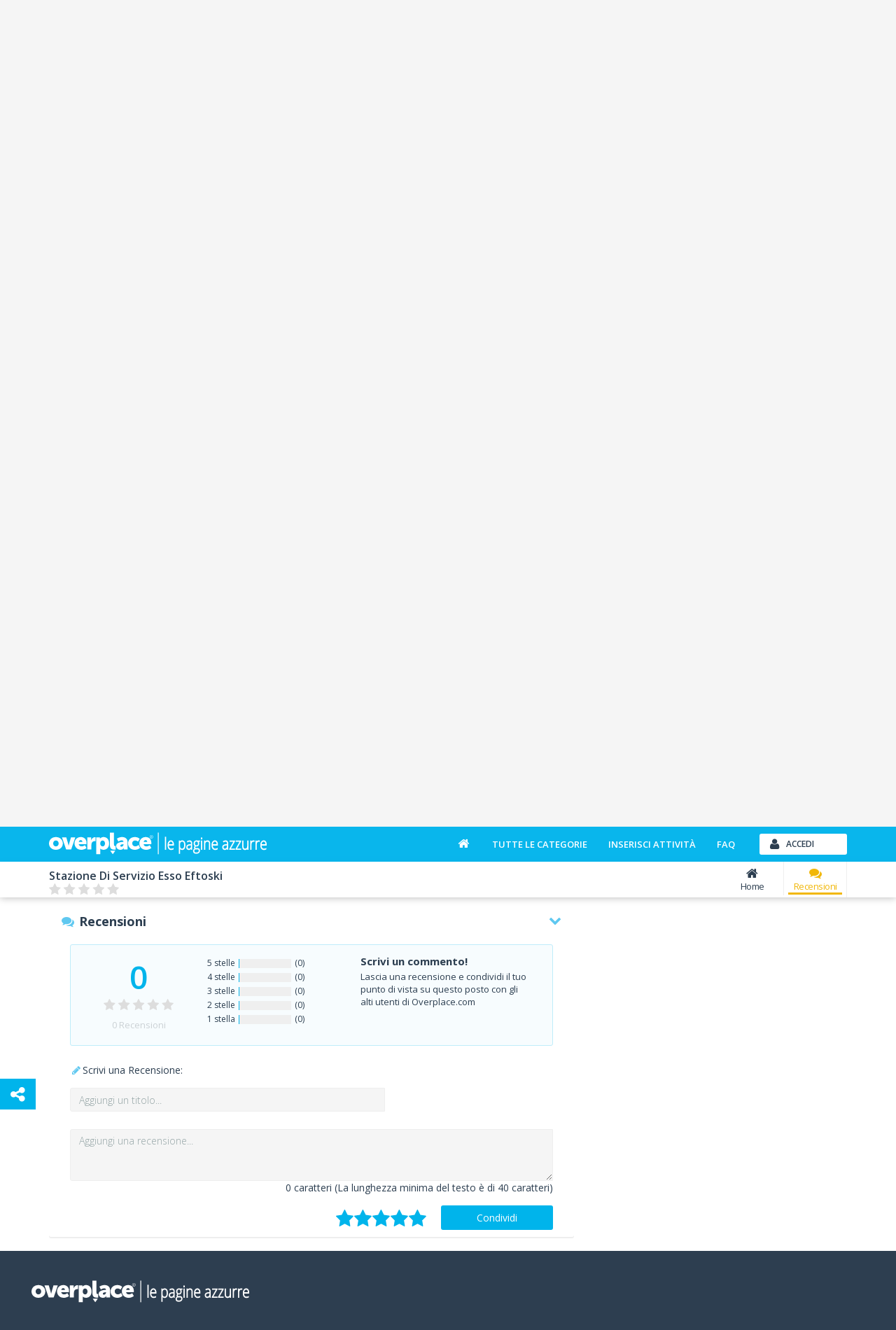

--- FILE ---
content_type: application/javascript
request_url: https://www.overplace.com/templates/restyling/site_new/js/scheda.min.js?v=1.5
body_size: 4124
content:
// IIFE - Immediately Invoked Function Expression
(function(code){
	// The global jQuery object is passed as a parameter
	code(window.jQuery, window, document);
}(function($, window, document){
	var box_header_image = $('#box-header-image') 
	var box_nav_vetrina = $('#box-nav-vetrina');
	var vetrina = $('#vetrina');
	var lock_box_nav_vetrina_top = false;
	var box_nav_vetrina_top = 0;
	
	if(window.ovp.id_riferimento_customer){
		var id_riferimento_customer = window.ovp.id_riferimento_customer		
	}
	$(document).ready(function(){
        console.log("yuy")
		var isFound = window.location.href.indexOf("#box");
		var w = $(window).innerWidth();
		console.log(w);
		if(w <= 750) {
			setTimeout(function(){$("#box-descrizione").find(".box-container-header").click(); }, 500);
			
		}
      //console.log("da")
				//$("#box-descrizione").find(".box-container-header").click();
				
        if(isFound) {
            setTimeout(function(){$('#nav-vetrina-menu, #nav-vetrina-menu-mobile, #box-rating-scheda').find('a.active').click(); }, 500);
            
		}
            console.log("unu")
            $(".order-btn").fancybox({
                    toolbar  : false,
                    smallBtn : true,
                    modal: false,
                    showCloseButton : false,
                    iframe : {
                      preload : false
                    }
                  });
            /*
            $(".order-btn").click(function(event){
                event.preventDefault();
                Swal.fire({
                    title: '<strong>HTML <u>example</u></strong>',
                    icon: 'info',
                    width : "100%",
                    height : "100%",
                    html:
                      '<iframe src="https://www.ristoorder.com/ordering/restaurant/menu?restaurant_uid=9a458226-3aff-4a59-a5a6-872aa482aace" width="100%" height="100%"></iframe> ' ,
                    showCloseButton: true,
                    showCancelButton: true,
                    focusConfirm: false,
                    confirmButtonText:
                      '<i class="fa fa-thumbs-up"></i> Great!',
                    confirmButtonAriaLabel: 'Thumbs up, great!',
                    cancelButtonText:
                      '<i class="fa fa-thumbs-down"></i>',
                    cancelButtonAriaLabel: 'Thumbs down'
                  })
                return false;
            }); */

           
       
	
	});
	
	$(document).on('click',".box-container-header", function()
	{
		rez = $(this).find(".expand-icon").val();
        if(rez == "1" ) {
            $(this).find(".img-sort-down").css("display","none");
            $(this).find(".img-sort-up").css("display","block");
			$(this).find(".expand-icon").val(0);
        } else {
            $(this).find(".img-sort-down").css("display","block");
            $(this).find(".img-sort-up").css("display","none");
			$(this).find(".expand-icon").val(1);
        }
	});

	$(document).on('click',".panel-heading-wine", function()
	{
        if(!$(this).parent().hasClass("panel-default-wine-collapsed") ) {
            $(this).parent().addClass("panel-default-wine-collapsed");
        } else {
            $(this).parent().removeClass("panel-default-wine-collapsed");
        }
	});

	$(document).on('click',".wine-type", function()
	{
        typesSelected = [];
        idlist = $(this).attr('idlist');
        if(!$(this).hasClass("wine-type-selected") ) {
            $(this).addClass("wine-type-selected");
        } else {
            if($(this).attr("type") != "all") {
                $(this).removeClass("wine-type-selected");
            }
        }
        
        if($(this).attr("type") != "all") {
            $(".wine-type-all[idlist='" + idlist + "']").removeClass("wine-type-selected");
        } else {
           
            $( ".wine-type[idlist='" + idlist + "']").each(function( index,v ) {
                if($(v).attr("type") !="all") {
                    $(v).removeClass("wine-type-selected");
                }
            });
        }

        checkIfAllWineTypesAreDiselected = true;
        $( ".wine-type[idlist='" + idlist + "']").each(function( index,v ) {
            if($(v).attr("type") !="all" && $(v).hasClass("wine-type-selected")) {
                checkIfAllWineTypesAreDiselected = false;
            }
        });
       
        if(checkIfAllWineTypesAreDiselected) {
            $(".wine-type-all[idlist='" + idlist + "']").addClass("wine-type-selected");
        }
		
		$( $(".box-container-content-"+idlist+"").find(".wine-type") ).each(function( index,v ) {
			if($(v).hasClass("wine-type-selected")) {
				typesSelected.push($(v).attr('type')); 
			}
		});
		
		if(idlist) {
			$($(".list"+idlist+"") ).each(function( index,v ) {
				display = 1;
				for (let index = 0; index < typesSelected.length; index++) {
					typeSelected = typesSelected[index];
					if($(v).attr(typeSelected) == "0") 
					  display = 0
				}
				if(display)
					$(v).removeClass("wine-list-hidden");
				else 
					$(v).addClass("wine-list-hidden");
				if(!typesSelected.length)
					$(".list"+idlist+"").removeClass("wine-list-hidden");
			});
			
			
			$( $(".categories-ids") ).each(function( index,v ) {
				categoriesIds = $(v).val();
				categoriesIds = categoriesIds.split(",");
				for (let index = 0; index < categoriesIds.length; index++) {
					allWinesHidden = true;
					$( $("#categoria_"+categoriesIds[index]+"").find(".list"+idlist+"") ).each(function( index,v ) {
						if(!$(v).hasClass("wine-list-hidden")) {
							allWinesHidden = false;
						}
					});
					
					if($("#categoria_"+categoriesIds[index]+"").find(".list"+idlist+"").length) {
						if(!allWinesHidden) {
							$("#categoria_"+categoriesIds[index]+"").find(".alert-no-wines-"+categoriesIds[index]).css("display","none");
						} else {
							$("#categoria_"+categoriesIds[index]+"").find(".alert-no-wines-"+categoriesIds[index]).css("display","block");
						}
					}
				}
			});
		} else {
			$(".list"+idlist+"").removeClass("wine-list-hidden");
		}
	});


	

	var owl = $('.owl-carousel-wine');
	owl.on('initialized.owl.carousel', goto_first);
    owl.owlCarousel({
			    loop: false,
                autoplay: false,
                lazyLoad: true,
                center: true,
                margin: 20,
                autoplayTimeout: 3000,
                nav: false,
                dots: true,
                autoplayHoverPause: true,
                responsive: {
	    	    0: { items:1 },
					480: { items:1 },
					600: { items:1 },
					800: { items:1 },
					1200: { items:1,merge:true }
	    },
			    
			
    });
    function goto_first(e){
        owl.trigger('to.owl.carousel', [0,500,true]);
    }
	//custom keywords block
	// IIFE - Immediately Invoked Function Expression
	(function(code){
		// The global jQuery object is passed as a parameter
		code(window.jQuery, window, document);
	}(function($, window, document){

		var $ul_readmore = $('#box-custom-keywords').find('ul');

		$ul_readmore.readmore({
			maxHeight:63, 
			sectionCSS:'', 
			moreLink : '<div class="box-show-all text-right"><a href="#">Vedi tutti</a></div>', 
			lessLink : '<div class="box-show-all text-right"><a href="#">Nascondi</div>'
		});
		
	}));
	//END

	// The $ is now locally scoped 
	// Listen for the jQuery ready event on the document
	$(function(){
		// The DOM is ready!
		
		var scroll_step = 1;
		var width_step = 1;
		var first_scroll_small = false;
		var scroll_change = 1;
		var max_visible_menu = 0;
		
		var nav_menu_list = $('#nav-vetrina-menu').find('li').not('.nav_more_menu');
		var nav_menu_list_count = nav_menu_list.length;
		var nav_menu_list_width = $('#nav-vetrina-menu').find('li').first().outerWidth();
		var $nav_vetrina_menu = $('#nav-vetrina-menu');
		var $nav_more_menu = $nav_vetrina_menu.find('li.nav_more_menu')
		
		var $orari = $('#box-info').find('.orari-oggi');
		var $orari_parent = $orari.parent();
		
		$navbar_fixed_top = $('header').find('.navbar-fixed-top');
		
		$('#header-image').empty().css('background-image','url("'+$('#header-image').data('image')+'")');
	
		$('.box-container-header').on('click',function(){
			$(this).toggleClass('box-close').next().slideToggle('fast');
		});

		$('#nav-vetrina-menu, #nav-vetrina-menu-mobile, #box-rating-scheda').on('click', 'a[href*=#]:not([href=#])', function(e){
            console.log("test")
			if ($(this).attr("href") == "#share"){
				e.preventDefault();
				$("div[id='social-share-container-backdrop'], div[id='social-share-container']").addClass("open");
				return;
            }
     
			if(location.pathname.replace(/^\//,'') == this.pathname.replace(/^\//,'') && location.hostname == this.hostname){
				var target = $(this.hash);
				target = target.length ? target : $('[name=' + this.hash.slice(1) +']');
				if(target.length){
					obscure_all($(this).attr('href'));
					target.addClass('highlight').delay(1500).queue(function(next){
				         $(this).removeClass('highlight');
				         $(this).dequeue();
				    });
					$('html,body').animate({
						scrollTop: target.offset().top - 120
					}, 500);
					return false;
				}
			}
		});
		
		$("button[id='open-social-container']").click(function (){
			$("div[id='social-share-container-backdrop'], div[id='social-share-container']").addClass("open");
		});
		
		$("button[id='social-share-close-button'], div[id='social-share-container'] a, div[id='social-share-container-backdrop']").click(function (){
			$("div[id='social-share-container-backdrop'], div[id='social-share-container']").removeClass("open");
		});
		
		function obscure_all(exclude){
					
			nav_menu_list.each(function(id,elem){
                var div = ($(elem).find('a').attr('href'));
				if(div != exclude){
					$(elem).find('a').addClass('obscure').delay(1500).queue(function(next){
				         $(this).removeClass('obscure');
				         $(this).dequeue();
				    });
				}
			});
			
		}
		
		var last_menu = $('#nav-vetrina-menu-mobile').find('a').length;
		if(last_menu > 0){
			var owl = $('#nav-vetrina-menu-mobile').find('.owl-carousel');
			owl.on('initialized.owl.carousel', goto_first);
			owl.owlCarousel({
			    loop: false,
			    autoplay: false,
			    lazyLoad: false,
			    center: false,
			    nav: false,
			    dots: false,
			    startPosition: last_menu,
			    responsive:{
			        0: { items:3 },
			        480: { items:4 },
			        600: { items:5 }
			    }
			});
			
		}
		
		function goto_first(e){
			owl.trigger('to.owl.carousel', [0,500,true]);
		}
				
		page_resize();
		$(window).resize(page_resize);
		$(window).scroll(page_scroll);
		
		function page_resize(){

			var w = $(window).innerWidth();

			if(w > 750){
				if(width_step != 1){
					width_step = 1;
					$orari.appendTo($orari_parent);
					page_scroll();
				}
								
				var current_visible_menu = Math.floor($nav_vetrina_menu.width()/nav_menu_list_width);
				
				if(current_visible_menu != max_visible_menu){
					
					max_visible_menu = current_visible_menu;
									
					$('#nav-vetrina-menu').find('li').not('.nav_more_menu').remove();
					$nav_vetrina_menu.find('ul').prepend(nav_menu_list);
					
					if(current_visible_menu < nav_menu_list_count){
						
						if($nav_more_menu.hasClass('hidden')) $nav_more_menu.removeClass('hidden');
						
						var $submenu = $nav_vetrina_menu.find('li.nav_more_menu').find('ul');
						$submenu.empty();
						
						$('#nav-vetrina-menu').find('li').not('.nav_more_menu').each(function(id,elem){
							if(id >= (current_visible_menu-1)){
								var link = $(this).find('a');
								$submenu.append('<li role="presentation"><a role="menuitem" tabindex="-1" href="'+link.attr('href')+'" title="'+link.attr('href')+'" class="'+link.attr('class')+'" ><span class="'+link.find('span').attr('class')+'"></span>'+link.attr('title')+'</a></li>');
								$(this).remove();
							}
						});
						
					}else{
						if(!$nav_more_menu.hasClass('hidden')) $nav_more_menu.addClass('hidden');
						
						var $submenu = $nav_vetrina_menu.find('li.nav_more_menu').find('ul');
						$submenu.empty();
					}
					
				}
				
			}else{
				
				if(width_step != 2){
					scroll_change = $('#nav-vetrina-title').outerHeight() - $('#nav-vetrina-icon').outerHeight();
					width_step = 2;
					$orari.prependTo($orari_parent);
					page_scroll();
				}
			}
			
		}
				
		function page_scroll(){

			var current_y = Math.round($(window).scrollTop());
			
			if(!lock_box_nav_vetrina_top && box_nav_vetrina != undefined) box_nav_vetrina_top = box_nav_vetrina.position().top;
				if(width_step == 1){
					
					first_scroll_small = false;
								
					if(current_y <= 50 && $navbar_fixed_top.hasClass('navbar-small')){
						$navbar_fixed_top.removeClass('navbar-small');
					}
					
					$('#box-header-image').show();
									
					if(current_y <= (box_nav_vetrina_top-160)){
						lock_box_nav_vetrina_top = false;
						if(scroll_step != 1){
							box_header_image.removeClass('change_view change_view_fixed');
							box_nav_vetrina.removeClass('change_view change_view_fixed');
							vetrina.removeClass('change_view_fixed');
							
							scroll_step = 1;
						}
					}else if(current_y <= (box_nav_vetrina_top-50)){
						lock_box_nav_vetrina_top = false;
						if(scroll_step != 2){
							box_header_image.removeClass('change_view_fixed').addClass('change_view');
							box_nav_vetrina.removeClass('change_view_fixed').addClass('change_view');
							vetrina.removeClass('change_view_fixed').addClass('change_view');
							
							scroll_step = 2;
						}
					}else{
						lock_box_nav_vetrina_top = true;
						if(scroll_step != 3){
							box_header_image.addClass('change_view change_view_fixed');
							box_nav_vetrina.addClass('change_view change_view_fixed');
							vetrina.addClass('change_view_fixed');
							
							scroll_step = 3;
						}
					}
					
				}else{
					
					if(current_y <= 50 && !$navbar_fixed_top.hasClass('navbar-small')){
						$navbar_fixed_top.addClass('navbar-small');
					}
									
					if(current_y < scroll_change){
						
						if(scroll_step != 1){

							box_nav_vetrina.removeClass('change_view change_view_fixed').css('top',0);
							vetrina.removeClass('change_view_fixed').css('margin-top',20);
							
							scroll_step = 1;
						}
						
					}else{
						
						if(scroll_step != 3){
							
							box_nav_vetrina.addClass('change_view change_view_fixed').css('top',50-scroll_change);
							vetrina.addClass('change_view_fixed').css('margin-top',20+$('#nav-vetrina-title').outerHeight())
							
							scroll_step = 3;
						}
						
					}
					
					if(!first_scroll_small){
					
						$('#box-header-image').hide();
						
						first_scroll_small = true;
					
					}
									
				}
			
		}
		
		if(window.location.hash) {
			var anchor = $nav_vetrina_menu.find('a[href="#'+window.location.hash.substring(1)+'"]');
			if(anchor.length > 0){
				anchor.trigger('click');
			}
		}
		
		if(id_riferimento_customer){
			var posizione,mb;
			var url_stats = window.ovp.url+'site_new/scheda_stats.php';
			$('#nav-vetrina-menu ul li a, #nav-vetrina-menu-mobile div a').on('click', function(){
				mb = 'MENU';
				switch($(this).attr('href')){
					case '#box-recensioni':
						posizione = 'recensione';
						break;
					case '#box-mappa':
						posizione = 'mappa';
						break;
					case '#box-gallery':
						posizione = 'galleria';
						break;
					case '#box-descrizione':
						posizione = 'descrizione';
						break;
					case '#box-offerte':
						posizione = 'offerte';
						break;
					default:
						posizione = 'altro';
						break;
				}
				call_stats(mb, posizione, id_riferimento_customer);
			});
			
			$('#website_link').on('click', function(){
				mb = 'ANAGRAFICA';
				posizione = 'sito';
				call_stats(mb, posizione, id_riferimento_customer);
			});
			
		}
		
		function call_stats(mb, posizione, id_riferimento_customer){
			$.ajax({
				url: url_stats,
				data : {
					macro_blocco : mb,
					pos : posizione,
					rif : id_riferimento_customer
				},
				type : 'POST',
				dataType: "jsonp"
			});
		}
	
	});
	
	
}));

--- FILE ---
content_type: application/javascript
request_url: https://www.overplace.com/templates/restyling/site_new/js/scheda/scheda_commenti.min.js?v=1.2
body_size: 2824
content:
// IIFE - Immediately Invoked Function Expression
(function(code){
	// The global jQuery object is passed as a parameter
	code(window.jQuery, window, document);
}(function($, window, document){
	var paging = $('#paging-commenti').find('.pagination'),
		active_page = 1,
		lista_commenti = $('#lista-commenti'),
		step_avanti = paging.find('#step-avanti'),
		step_indietro = paging.find('#step-indietro'),
		box_commenti_link = $('#nav-vetrina-menu').find('a[href="#box-recensioni"]'),
		box_recensioni = $('#box-recensioni'), 
		spinner = box_recensioni.find('.box-recensioni-spinner');
	
	
	
	$(document).ready(function(){
		var insert_comment_cookie = getCookie("insert_comment");
        var insert_titolo_comment = getCookie("insert_titolo_comment");

		insert_comment_cookie = decodeURIComponent(insert_comment_cookie);
        /*$([document.documentElement, document.body]).animate({
			scrollTop: $("#box-recensioni").offset().top
		}, 1000);*/
		
		if(insert_comment_cookie != 'null') {
			setTimeout(function(){ 
				
				$('textarea[name="commento"]').text(insert_comment_cookie);
                $('input[name="titolo"]').val(insert_titolo_comment);
				$("#button_insert_commento").click();
				if(!$('blockquote').length)
                $('<div class="wait-until-review-posted" style="text-align: center;width: 100%;overflow: hidden;color: red;"> Per favore aspetta....</div>' ).insertAfter( $("#box-rating-commenti"));
				$('textarea[name="commento"]').val("");
                $('input[name="titolo"]').val("");
				eraseCookie("insert_comment");
                eraseCookie("insert_titolo_comment");
			
			}, 1000);
			
		}
		flushComment().then(function (data){
			$('textarea[name="commento"]').val(data.commento);
			$('#voto').val(data.voto);
			$("#stars-wrapper > input[type='radio']:checked").removeAttr("checked");
			$("#stars-wrapper > input[type='radio']").eq((data.voto - 1)).attr("checked", "checked");
			$("#stars-wrapper").stars({
				cancelShow: false,
				callback: function(ui, type, value, event){
					$("input[name=voto]").val(value);
				}
			});
			$("#nav-vetrina-menu a[href='#box-recensioni']").trigger("click");
		}, function (er){
			$("#stars-wrapper").stars({
				cancelShow: false,
				callback: function(ui, type, value, event){
					$("input[name=voto]").val(value);
				}
			});
		});

		$('textarea[name="commento"]').on('keydown keyup', function() {
			$('#review_text_count').text(mlen($('textarea[name="commento"]').val()));
		    if(mlen($('textarea[name="commento"]').val()) < 40 ) {
				$('#review_text_limit').css('color', 'red');
				$('textarea[name="commento"]').focus(); 
			} else {
				$('#review_text_limit').css('color', 'black');
			}
			
		});

	});
	
	
	lista_commenti.find('.testo_commento').readmore({maxHeight:50, sectionCSS:''});
	
	$('#button_login_commento').on('click', function(){
		saveComment().then(function (data){
			if($(window).width() > 767){
				$('#login-modal').modal('toggle');
			} else {
				window.location.href = window.ovp.url+'mobile_login/?r='+document.URL;
			}	
		}, function (er){});
	});
	$('#button_insert_commento').on('click', function(){
        var textarea = $('textarea[name="commento"]');
        var titolo = $('input[name="titolo"]');
        var stars = $('#voto').val();
        if(titolo.val().length < 4){ 
            
            titolo.focus(); 
        
        }else if(mlen(textarea.val()) < 40 ) {
			$('#review_text_limit').css('color', 'red');
			textarea.focus(); 
		} else {
            if(stars == ''){ stars = 5; }

            var request = {
                id_scheda : window.ovp.id_scheda,
                id_utente : $(this).data('id-utente-commento'),
                token : $(this).data('token-commento'),
                commento : $('textarea[name="commento"]').val(),
                titolo : $('input[name="titolo"]').val(),
                voto : stars,
                operation : 'insert'
            };
            
            $.ajax({
                url : window.ovp.url+'commenti/',
                data : request,
                type : 'POST',
                success : function(json){
                    if(json.success !== undefined){
                        $('#button_insert_commento').parent().parent().append(json.tpl);
                        $('#button_insert_commento').parent().parent().find('.rating, .share-button').remove();
                    } else {
                        $('#button_insert_commento').parent().parent().after(json);
                        $('#button_insert_commento').parent().parent().find('.rating, .share-button').remove();
                    }
                    $('.wait-until-review-posted').remove();
                }
            });
        }
	});

	paging.on('click', "li a:not('.active')", function(ev){
		/*
		ev.preventDefault();
		var pag = $(this).data('page-commenti');
		if(pag !== undefined && pag != active_page && $('#link-pagina-'+pag).length > 0){
			var request = {
				page : pag,
				operation : 'read',
				id_scheda : window.ovp.id_scheda
			};
			
			$('#link-pagina-'+active_page).removeClass('active');
			$('#link-pagina-'+pag).addClass('active');
			$('#pagina-'+active_page).fadeOut('fast', function(){
				$(this).addClass('hidden');
			});
			$('#pagina-'+pag).fadeIn('fast', function(){
				$(this).removeClass('hidden');
			});
			step_avanti.data('page-commenti', (pag+1))
			step_indietro.data('page-commenti', (pag-1))
			active_page = pag;
			$('html,body').animate({
				scrollTop: lista_commenti.children().offset().top
			}, 1000);
		}*/
		
	});
	spinner.fadeOut('fast', function(){
		spinner.next().removeClass('hidden');
		spinner.remove();
		
		setTimeout(function(){
			$('.rating-progress').each(function(){
				$(this).css('width',$(this).data('rating-progress')+'%');
			});
		},1200);
				
	});
	
	box_recensioni.find('.box-container-header').on('click',function(){
		//$(this).find('.box-recensioni-container').slideToggle('fast');
	});
	
	//count number of chars
	function mlen(input) {
		var count = 0;
		console.log(input);
		for(var i=0; i < input.length; i++){
			
			if(input[i] >= 'a' && input[i] <= 'z' ||
				input[i] >= 'A' && input[i] <= 'Z' ||
				input[i] >= '0' && input[i] <= '9')
			{
				count++;
			}
		}
		return count;
	}
	/**
	 * Verfica se l'utente ha già inserito un commento e un voto prima di effettuare la login.
	 * Se l'utente ha inserito un commento, effettua una chiamata per salvare all'interno della sessione il commento.
	 */
	function saveComment (){
		var textarea = $('textarea[name="commento"]').val(),
			stars = $('#voto').val(),
			defer = $.Deferred();
		var commento_val = $('textarea[name="commento"]').val();
        var commento_titolo_val = $('input[name="titolo"]').val();
		commento_val = encodeURIComponent(commento_val);
		if(commento_val)
			setCookie("insert_comment",commento_val,1);
            setCookie("insert_titolo_comment",commento_titolo_val,1);
		
		if (textarea.length == 0 || stars.length == 0){ 
			defer.resolve(false);
			return defer.promise();	
		}
		
		$.ajax({
			url: window.ovp.url+"commenti/",
			type: "POST",
			data: {
				cl: "save_user_comment_session",
				id_scheda: window.ovp.id_scheda,
				commento: textarea,
				voto: stars
			},
			error: function (er){ defer.reject(false); },
			success: function (response){
				if (response){ 
					defer.resolve(true); 
				}else {
					defer.resolve(false);
				}
			}
		});
		
		return defer.promise();
	}
	
	/**
	 * Verifica la presenza di commenti all'interno del Session Storage.
	 * Se presente, imposta i campi con i valori e triggera l'evento per il commento.
	 */
	function flushComment (){
		var defer = $.Deferred();
		
		$.ajax({
			url: window.ovp.url+"commenti/",
			type: "POST",
			data: {
				cl: "get_user_comment_session",
				id_scheda: window.ovp.id_scheda
			},
			error: function (er){ defer.reject(false); },
			success: function (data){
				if (data != false && typeof data == "object"){ 
					defer.resolve(data); 
				}else {
					defer.reject(false);
				}
			}
		});
		
		return defer.promise();
		
	}
	
	function setCookie(name,value,days) {
		var expires = "";
		if (days) {
			var date = new Date();
			date.setTime(date.getTime() + (days*24*60*60*1000));
			expires = "; expires=" + date.toUTCString();
		}
		document.cookie = name + "=" + (value || "")  + expires + "; path=/";
	}
	
	function getCookie(name) {
		var nameEQ = name + "=";
		var ca = document.cookie.split(';');
		for(var i=0;i < ca.length;i++) {
			var c = ca[i];
			while (c.charAt(0)==' ') c = c.substring(1,c.length);
			if (c.indexOf(nameEQ) == 0) return c.substring(nameEQ.length,c.length);
		}
		return null;
	}
	
	function eraseCookie(name) {   

        expires = "; expires=Thu, 01 Jan 1970 00:00:01 GMT";
		document.cookie = name + "=" + ( "")  + expires + "; path=/";
	}
	
})); 


--- FILE ---
content_type: image/svg+xml
request_url: https://www.overplace.com/images/restyling/site_new/icon_valutazioni.svg
body_size: 1994
content:
<?xml version="1.0" encoding="utf-8"?>
<!-- Generator: Adobe Illustrator 16.0.0, SVG Export Plug-In . SVG Version: 6.00 Build 0)  -->
<!DOCTYPE svg PUBLIC "-//W3C//DTD SVG 1.1//EN" "http://www.w3.org/Graphics/SVG/1.1/DTD/svg11.dtd" [
	<!ENTITY st0 "fill:#00B4EB;">
	<!ENTITY st1 "fill:#DDDDDD;">
]>
<svg version="1.1" id="grafica" xmlns="http://www.w3.org/2000/svg" xmlns:xlink="http://www.w3.org/1999/xlink" x="0px" y="0px"
	 width="150px" height="264px" viewBox="0 0 150 264" style="enable-background:new 0 0 150 264;" xml:space="preserve">
<g>
	<path style="&st1;" d="M24.6,10l-5.5,5.4l1.3,7.6c0,0.1,0,0.2,0,0.3c0,0.4-0.2,0.7-0.6,0.7c-0.2,0-0.4-0.1-0.6-0.2l-6.7-3.6
		l-6.7,3.6C5.6,23.9,5.4,24,5.2,24c-0.4,0-0.6-0.4-0.6-0.7c0-0.1,0-0.2,0-0.3l1.3-7.6L0.4,10C0.2,9.8,0,9.6,0,9.3
		c0-0.5,0.5-0.6,0.8-0.7l7.5-1.1l3.4-6.9C11.9,0.3,12.2,0,12.5,0s0.6,0.3,0.7,0.6l3.4,6.9l7.5,1.1C24.5,8.7,25,8.8,25,9.3
		C25,9.6,24.8,9.8,24.6,10z"/>
</g>
<g>
	<path style="&st1;" d="M55.9,10l-5.5,5.4l1.3,7.6c0,0.1,0,0.2,0,0.3c0,0.4-0.2,0.7-0.6,0.7c-0.2,0-0.4-0.1-0.6-0.2l-6.7-3.6
		L37,23.8c-0.2,0.1-0.4,0.2-0.6,0.2c-0.4,0-0.6-0.4-0.6-0.7c0-0.1,0-0.2,0-0.3l1.3-7.6L31.6,10c-0.2-0.2-0.4-0.5-0.4-0.7
		c0-0.5,0.5-0.6,0.8-0.7l7.5-1.1L43,0.6C43.1,0.3,43.4,0,43.8,0c0.4,0,0.6,0.3,0.7,0.6l3.4,6.9l7.5,1.1c0.4,0.1,0.8,0.2,0.8,0.7
		C56.2,9.6,56.1,9.8,55.9,10z"/>
</g>
<g>
	<path style="&st1;" d="M87.1,10l-5.5,5.4l1.3,7.6c0,0.1,0,0.2,0,0.3c0,0.4-0.2,0.7-0.6,0.7c-0.2,0-0.4-0.1-0.6-0.2L75,20.3
		l-6.7,3.6c-0.2,0.1-0.4,0.2-0.6,0.2c-0.4,0-0.6-0.4-0.6-0.7c0-0.1,0-0.2,0-0.3l1.3-7.6L62.9,10c-0.2-0.2-0.4-0.5-0.4-0.7
		c0-0.5,0.5-0.6,0.8-0.7l7.5-1.1l3.4-6.9C74.4,0.3,74.7,0,75,0s0.6,0.3,0.7,0.6l3.4,6.9l7.5,1.1c0.4,0.1,0.8,0.2,0.8,0.7
		C87.5,9.6,87.3,9.8,87.1,10z"/>
</g>
<g>
	<path style="&st1;" d="M118.4,10l-5.5,5.4l1.3,7.6c0,0.1,0,0.2,0,0.3c0,0.4-0.2,0.7-0.6,0.7c-0.2,0-0.4-0.1-0.6-0.2l-6.7-3.6
		l-6.7,3.6C99.4,23.9,99.2,24,99,24c-0.4,0-0.6-0.4-0.6-0.7c0-0.1,0-0.2,0-0.3l1.3-7.6L94.1,10c-0.2-0.2-0.4-0.5-0.4-0.7
		c0-0.5,0.5-0.6,0.8-0.7l7.5-1.1l3.4-6.9c0.1-0.3,0.4-0.6,0.7-0.6c0.3,0,0.6,0.3,0.7,0.6l3.4,6.9l7.5,1.1c0.4,0.1,0.8,0.2,0.8,0.7
		C118.8,9.6,118.6,9.8,118.4,10z"/>
</g>
<g>
	<path style="&st1;" d="M149.6,10l-5.5,5.4l1.3,7.6c0,0.1,0,0.2,0,0.3c0,0.4-0.2,0.7-0.6,0.7c-0.2,0-0.4-0.1-0.6-0.2l-6.7-3.6
		l-6.7,3.6c-0.2,0.1-0.4,0.2-0.6,0.2c-0.4,0-0.6-0.4-0.6-0.7c0-0.1,0-0.2,0-0.3l1.3-7.6l-5.5-5.4c-0.2-0.2-0.4-0.5-0.4-0.7
		c0-0.5,0.5-0.6,0.8-0.7l7.5-1.1l3.4-6.9c0.1-0.3,0.4-0.6,0.7-0.6c0.3,0,0.6,0.3,0.7,0.6l3.4,6.9l7.5,1.1c0.4,0.1,0.8,0.2,0.8,0.7
		C150,9.6,149.8,9.8,149.6,10z"/>
</g>
<g>
	<path style="&st1;" d="M55.9,34l-5.5,5.4l1.3,7.6c0,0.1,0,0.2,0,0.3c0,0.4-0.2,0.7-0.6,0.7c-0.2,0-0.4-0.1-0.6-0.2l-6.7-3.6
		L37,47.8c-0.2,0.1-0.4,0.2-0.6,0.2c-0.4,0-0.6-0.4-0.6-0.7c0-0.1,0-0.2,0-0.3l1.3-7.6L31.6,34c-0.2-0.2-0.4-0.5-0.4-0.7
		c0-0.5,0.5-0.6,0.8-0.7l7.5-1.1l3.4-6.9c0.1-0.3,0.4-0.6,0.7-0.6c0.3,0,0.6,0.3,0.7,0.6l3.4,6.9l7.5,1.1c0.4,0.1,0.8,0.2,0.8,0.7
		C56.2,33.6,56.1,33.8,55.9,34z"/>
</g>
<g>
	<path style="&st1;" d="M87.1,34l-5.5,5.4l1.3,7.6c0,0.1,0,0.2,0,0.3c0,0.4-0.2,0.7-0.6,0.7c-0.2,0-0.4-0.1-0.6-0.2L75,44.3
		l-6.7,3.6c-0.2,0.1-0.4,0.2-0.6,0.2c-0.4,0-0.6-0.4-0.6-0.7c0-0.1,0-0.2,0-0.3l1.3-7.6L62.9,34c-0.2-0.2-0.4-0.5-0.4-0.7
		c0-0.5,0.5-0.6,0.8-0.7l7.5-1.1l3.4-6.9c0.1-0.3,0.4-0.6,0.7-0.6c0.3,0,0.6,0.3,0.7,0.6l3.4,6.9l7.5,1.1c0.4,0.1,0.8,0.2,0.8,0.7
		C87.5,33.6,87.3,33.8,87.1,34z"/>
</g>
<g>
	<path style="&st1;" d="M118.4,34l-5.5,5.4l1.3,7.6c0,0.1,0,0.2,0,0.3c0,0.4-0.2,0.7-0.6,0.7c-0.2,0-0.4-0.1-0.6-0.2l-6.7-3.6
		l-6.7,3.6C99.4,47.9,99.2,48,99,48c-0.4,0-0.6-0.4-0.6-0.7c0-0.1,0-0.2,0-0.3l1.3-7.6L94.1,34c-0.2-0.2-0.4-0.5-0.4-0.7
		c0-0.5,0.5-0.6,0.8-0.7l7.5-1.1l3.4-6.9c0.1-0.3,0.4-0.6,0.7-0.6c0.3,0,0.6,0.3,0.7,0.6l3.4,6.9l7.5,1.1c0.4,0.1,0.8,0.2,0.8,0.7
		C118.8,33.6,118.6,33.8,118.4,34z"/>
</g>
<g>
	<path style="&st1;" d="M149.6,34l-5.5,5.4l1.3,7.6c0,0.1,0,0.2,0,0.3c0,0.4-0.2,0.7-0.6,0.7c-0.2,0-0.4-0.1-0.6-0.2l-6.7-3.6
		l-6.7,3.6c-0.2,0.1-0.4,0.2-0.6,0.2c-0.4,0-0.6-0.4-0.6-0.7c0-0.1,0-0.2,0-0.3l1.3-7.6l-5.5-5.4c-0.2-0.2-0.4-0.5-0.4-0.7
		c0-0.5,0.5-0.6,0.8-0.7l7.5-1.1l3.4-6.9c0.1-0.3,0.4-0.6,0.7-0.6c0.3,0,0.6,0.3,0.7,0.6l3.4,6.9l7.5,1.1c0.4,0.1,0.8,0.2,0.8,0.7
		C150,33.6,149.8,33.8,149.6,34z"/>
</g>
<g>
	<path style="&st0;" d="M24.6,58l-5.5,5.4l1.3,7.6c0,0.1,0,0.2,0,0.3c0,0.4-0.2,0.7-0.6,0.7c-0.2,0-0.4-0.1-0.6-0.2l-6.7-3.6
		l-6.7,3.6C5.6,71.9,5.4,72,5.2,72c-0.4,0-0.6-0.4-0.6-0.7c0-0.1,0-0.2,0-0.3l1.3-7.6L0.4,58C0.2,57.8,0,57.6,0,57.3
		c0-0.5,0.5-0.6,0.8-0.7l7.5-1.1l3.4-6.9c0.1-0.3,0.4-0.6,0.7-0.6c0.3,0,0.6,0.3,0.7,0.6l3.4,6.9l7.5,1.1c0.4,0.1,0.8,0.2,0.8,0.7
		C25,57.6,24.8,57.8,24.6,58z"/>
</g>
<g>
	<path style="&st1;" d="M55.9,58l-5.5,5.4l1.3,7.6c0,0.1,0,0.2,0,0.3c0,0.4-0.2,0.7-0.6,0.7c-0.2,0-0.4-0.1-0.6-0.2l-6.7-3.6
		L37,71.8c-0.2,0.1-0.4,0.2-0.6,0.2c-0.4,0-0.6-0.4-0.6-0.7c0-0.1,0-0.2,0-0.3l1.3-7.6L31.6,58c-0.2-0.2-0.4-0.5-0.4-0.7
		c0-0.5,0.5-0.6,0.8-0.7l7.5-1.1l3.4-6.9c0.1-0.3,0.4-0.6,0.7-0.6c0.3,0,0.6,0.3,0.7,0.6l3.4,6.9l7.5,1.1c0.4,0.1,0.8,0.2,0.8,0.7
		C56.2,57.6,56.1,57.8,55.9,58z"/>
</g>
<g>
	<path style="&st1;" d="M87.1,58l-5.5,5.4l1.3,7.6c0,0.1,0,0.2,0,0.3c0,0.4-0.2,0.7-0.6,0.7c-0.2,0-0.4-0.1-0.6-0.2L75,68.3
		l-6.7,3.6c-0.2,0.1-0.4,0.2-0.6,0.2c-0.4,0-0.6-0.4-0.6-0.7c0-0.1,0-0.2,0-0.3l1.3-7.6L62.9,58c-0.2-0.2-0.4-0.5-0.4-0.7
		c0-0.5,0.5-0.6,0.8-0.7l7.5-1.1l3.4-6.9c0.1-0.3,0.4-0.6,0.7-0.6c0.3,0,0.6,0.3,0.7,0.6l3.4,6.9l7.5,1.1c0.4,0.1,0.8,0.2,0.8,0.7
		C87.5,57.6,87.3,57.8,87.1,58z"/>
</g>
<g>
	<path style="&st1;" d="M118.4,58l-5.5,5.4l1.3,7.6c0,0.1,0,0.2,0,0.3c0,0.4-0.2,0.7-0.6,0.7c-0.2,0-0.4-0.1-0.6-0.2l-6.7-3.6
		l-6.7,3.6C99.4,71.9,99.2,72,99,72c-0.4,0-0.6-0.4-0.6-0.7c0-0.1,0-0.2,0-0.3l1.3-7.6L94.1,58c-0.2-0.2-0.4-0.5-0.4-0.7
		c0-0.5,0.5-0.6,0.8-0.7l7.5-1.1l3.4-6.9c0.1-0.3,0.4-0.6,0.7-0.6c0.3,0,0.6,0.3,0.7,0.6l3.4,6.9l7.5,1.1c0.4,0.1,0.8,0.2,0.8,0.7
		C118.8,57.6,118.6,57.8,118.4,58z"/>
</g>
<g>
	<path style="&st1;" d="M149.6,58l-5.5,5.4l1.3,7.6c0,0.1,0,0.2,0,0.3c0,0.4-0.2,0.7-0.6,0.7c-0.2,0-0.4-0.1-0.6-0.2l-6.7-3.6
		l-6.7,3.6c-0.2,0.1-0.4,0.2-0.6,0.2c-0.4,0-0.6-0.4-0.6-0.7c0-0.1,0-0.2,0-0.3l1.3-7.6l-5.5-5.4c-0.2-0.2-0.4-0.5-0.4-0.7
		c0-0.5,0.5-0.6,0.8-0.7l7.5-1.1l3.4-6.9c0.1-0.3,0.4-0.6,0.7-0.6c0.3,0,0.6,0.3,0.7,0.6l3.4,6.9l7.5,1.1c0.4,0.1,0.8,0.2,0.8,0.7
		C150,57.6,149.8,57.8,149.6,58z"/>
</g>
<g>
	<path style="&st0;" d="M24.6,82l-5.5,5.4l1.3,7.6c0,0.1,0,0.2,0,0.3c0,0.4-0.2,0.7-0.6,0.7c-0.2,0-0.4-0.1-0.6-0.2l-6.7-3.6
		l-6.7,3.6C5.6,95.9,5.4,96,5.2,96c-0.4,0-0.6-0.4-0.6-0.7c0-0.1,0-0.2,0-0.3l1.3-7.6L0.4,82C0.2,81.8,0,81.6,0,81.3
		c0-0.5,0.5-0.6,0.8-0.7l7.5-1.1l3.4-6.9c0.1-0.3,0.4-0.6,0.7-0.6c0.3,0,0.6,0.3,0.7,0.6l3.4,6.9l7.5,1.1c0.4,0.1,0.8,0.2,0.8,0.7
		C25,81.6,24.8,81.8,24.6,82z"/>
</g>
<g>
	<path style="&st1;" d="M87.1,82l-5.5,5.4l1.3,7.6c0,0.1,0,0.2,0,0.3c0,0.4-0.2,0.7-0.6,0.7c-0.2,0-0.4-0.1-0.6-0.2L75,92.3
		l-6.7,3.6c-0.2,0.1-0.4,0.2-0.6,0.2c-0.4,0-0.6-0.4-0.6-0.7c0-0.1,0-0.2,0-0.3l1.3-7.6L62.9,82c-0.2-0.2-0.4-0.5-0.4-0.7
		c0-0.5,0.5-0.6,0.8-0.7l7.5-1.1l3.4-6.9c0.1-0.3,0.4-0.6,0.7-0.6c0.3,0,0.6,0.3,0.7,0.6l3.4,6.9l7.5,1.1c0.4,0.1,0.8,0.2,0.8,0.7
		C87.5,81.6,87.3,81.8,87.1,82z"/>
</g>
<g>
	<path style="&st1;" d="M118.4,82l-5.5,5.4l1.3,7.6c0,0.1,0,0.2,0,0.3c0,0.4-0.2,0.7-0.6,0.7c-0.2,0-0.4-0.1-0.6-0.2l-6.7-3.6
		l-6.7,3.6C99.4,95.9,99.2,96,99,96c-0.4,0-0.6-0.4-0.6-0.7c0-0.1,0-0.2,0-0.3l1.3-7.6L94.1,82c-0.2-0.2-0.4-0.5-0.4-0.7
		c0-0.5,0.5-0.6,0.8-0.7l7.5-1.1l3.4-6.9c0.1-0.3,0.4-0.6,0.7-0.6c0.3,0,0.6,0.3,0.7,0.6l3.4,6.9l7.5,1.1c0.4,0.1,0.8,0.2,0.8,0.7
		C118.8,81.6,118.6,81.8,118.4,82z"/>
</g>
<g>
	<path style="&st1;" d="M149.6,82l-5.5,5.4l1.3,7.6c0,0.1,0,0.2,0,0.3c0,0.4-0.2,0.7-0.6,0.7c-0.2,0-0.4-0.1-0.6-0.2l-6.7-3.6
		l-6.7,3.6c-0.2,0.1-0.4,0.2-0.6,0.2c-0.4,0-0.6-0.4-0.6-0.7c0-0.1,0-0.2,0-0.3l1.3-7.6l-5.5-5.4c-0.2-0.2-0.4-0.5-0.4-0.7
		c0-0.5,0.5-0.6,0.8-0.7l7.5-1.1l3.4-6.9c0.1-0.3,0.4-0.6,0.7-0.6c0.3,0,0.6,0.3,0.7,0.6l3.4,6.9l7.5,1.1c0.4,0.1,0.8,0.2,0.8,0.7
		C150,81.6,149.8,81.8,149.6,82z"/>
</g>
<g>
	<path style="&st0;" d="M24.6,106l-5.5,5.4l1.3,7.6c0,0.1,0,0.2,0,0.3c0,0.4-0.2,0.7-0.6,0.7c-0.2,0-0.4-0.1-0.6-0.2l-6.7-3.6
		l-6.7,3.6c-0.2,0.1-0.4,0.2-0.6,0.2c-0.4,0-0.6-0.4-0.6-0.7c0-0.1,0-0.2,0-0.3l1.3-7.6L0.4,106c-0.2-0.2-0.4-0.5-0.4-0.7
		c0-0.5,0.5-0.6,0.8-0.7l7.5-1.1l3.4-6.9c0.1-0.3,0.4-0.6,0.7-0.6c0.3,0,0.6,0.3,0.7,0.6l3.4,6.9l7.5,1.1c0.4,0.1,0.8,0.2,0.8,0.7
		C25,105.6,24.8,105.8,24.6,106z"/>
</g>
<g>
	<path style="&st0;" d="M55.9,106l-5.5,5.4l1.3,7.6c0,0.1,0,0.2,0,0.3c0,0.4-0.2,0.7-0.6,0.7c-0.2,0-0.4-0.1-0.6-0.2l-6.7-3.6
		l-6.7,3.6c-0.2,0.1-0.4,0.2-0.6,0.2c-0.4,0-0.6-0.4-0.6-0.7c0-0.1,0-0.2,0-0.3l1.3-7.6l-5.5-5.4c-0.2-0.2-0.4-0.5-0.4-0.7
		c0-0.5,0.5-0.6,0.8-0.7l7.5-1.1l3.4-6.9c0.1-0.3,0.4-0.6,0.7-0.6c0.3,0,0.6,0.3,0.7,0.6l3.4,6.9l7.5,1.1c0.4,0.1,0.8,0.2,0.8,0.7
		C56.2,105.6,56.1,105.8,55.9,106z"/>
</g>
<g>
	<path style="&st1;" d="M87.1,106l-5.5,5.4l1.3,7.6c0,0.1,0,0.2,0,0.3c0,0.4-0.2,0.7-0.6,0.7c-0.2,0-0.4-0.1-0.6-0.2l-6.7-3.6
		l-6.7,3.6c-0.2,0.1-0.4,0.2-0.6,0.2c-0.4,0-0.6-0.4-0.6-0.7c0-0.1,0-0.2,0-0.3l1.3-7.6l-5.5-5.4c-0.2-0.2-0.4-0.5-0.4-0.7
		c0-0.5,0.5-0.6,0.8-0.7l7.5-1.1l3.4-6.9c0.1-0.3,0.4-0.6,0.7-0.6c0.3,0,0.6,0.3,0.7,0.6l3.4,6.9l7.5,1.1c0.4,0.1,0.8,0.2,0.8,0.7
		C87.5,105.6,87.3,105.8,87.1,106z"/>
</g>
<g>
	<path style="&st1;" d="M118.4,106l-5.5,5.4l1.3,7.6c0,0.1,0,0.2,0,0.3c0,0.4-0.2,0.7-0.6,0.7c-0.2,0-0.4-0.1-0.6-0.2l-6.7-3.6
		l-6.7,3.6c-0.2,0.1-0.4,0.2-0.6,0.2c-0.4,0-0.6-0.4-0.6-0.7c0-0.1,0-0.2,0-0.3l1.3-7.6l-5.5-5.4c-0.2-0.2-0.4-0.5-0.4-0.7
		c0-0.5,0.5-0.6,0.8-0.7l7.5-1.1l3.4-6.9c0.1-0.3,0.4-0.6,0.7-0.6s0.6,0.3,0.7,0.6l3.4,6.9l7.5,1.1c0.4,0.1,0.8,0.2,0.8,0.7
		C118.8,105.6,118.6,105.8,118.4,106z"/>
</g>
<g>
	<path style="&st1;" d="M149.6,106l-5.5,5.4l1.3,7.6c0,0.1,0,0.2,0,0.3c0,0.4-0.2,0.7-0.6,0.7c-0.2,0-0.4-0.1-0.6-0.2l-6.7-3.6
		l-6.7,3.6c-0.2,0.1-0.4,0.2-0.6,0.2c-0.4,0-0.6-0.4-0.6-0.7c0-0.1,0-0.2,0-0.3l1.3-7.6l-5.5-5.4c-0.2-0.2-0.4-0.5-0.4-0.7
		c0-0.5,0.5-0.6,0.8-0.7l7.5-1.1l3.4-6.9c0.1-0.3,0.4-0.6,0.7-0.6c0.3,0,0.6,0.3,0.7,0.6l3.4,6.9l7.5,1.1c0.4,0.1,0.8,0.2,0.8,0.7
		C150,105.6,149.8,105.8,149.6,106z"/>
</g>
<g>
	<path style="&st0;" d="M24.6,130l-5.5,5.4l1.3,7.6c0,0.1,0,0.2,0,0.3c0,0.4-0.2,0.7-0.6,0.7c-0.2,0-0.4-0.1-0.6-0.2l-6.7-3.6
		l-6.7,3.6c-0.2,0.1-0.4,0.2-0.6,0.2c-0.4,0-0.6-0.4-0.6-0.7c0-0.1,0-0.2,0-0.3l1.3-7.6L0.4,130c-0.2-0.2-0.4-0.5-0.4-0.7
		c0-0.5,0.5-0.6,0.8-0.7l7.5-1.1l3.4-6.9c0.1-0.3,0.4-0.6,0.7-0.6c0.3,0,0.6,0.3,0.7,0.6l3.4,6.9l7.5,1.1c0.4,0.1,0.8,0.2,0.8,0.7
		C25,129.6,24.8,129.8,24.6,130z"/>
</g>
<g>
	<path style="&st0;" d="M55.9,130l-5.5,5.4l1.3,7.6c0,0.1,0,0.2,0,0.3c0,0.4-0.2,0.7-0.6,0.7c-0.2,0-0.4-0.1-0.6-0.2l-6.7-3.6
		l-6.7,3.6c-0.2,0.1-0.4,0.2-0.6,0.2c-0.4,0-0.6-0.4-0.6-0.7c0-0.1,0-0.2,0-0.3l1.3-7.6l-5.5-5.4c-0.2-0.2-0.4-0.5-0.4-0.7
		c0-0.5,0.5-0.6,0.8-0.7l7.5-1.1l3.4-6.9c0.1-0.3,0.4-0.6,0.7-0.6c0.3,0,0.6,0.3,0.7,0.6l3.4,6.9l7.5,1.1c0.4,0.1,0.8,0.2,0.8,0.7
		C56.2,129.6,56.1,129.8,55.9,130z"/>
</g>
<g>
	<path style="&st1;" d="M118.4,130l-5.5,5.4l1.3,7.6c0,0.1,0,0.2,0,0.3c0,0.4-0.2,0.7-0.6,0.7c-0.2,0-0.4-0.1-0.6-0.2l-6.7-3.6
		l-6.7,3.6c-0.2,0.1-0.4,0.2-0.6,0.2c-0.4,0-0.6-0.4-0.6-0.7c0-0.1,0-0.2,0-0.3l1.3-7.6l-5.5-5.4c-0.2-0.2-0.4-0.5-0.4-0.7
		c0-0.5,0.5-0.6,0.8-0.7l7.5-1.1l3.4-6.9c0.1-0.3,0.4-0.6,0.7-0.6s0.6,0.3,0.7,0.6l3.4,6.9l7.5,1.1c0.4,0.1,0.8,0.2,0.8,0.7
		C118.8,129.6,118.6,129.8,118.4,130z"/>
</g>
<g>
	<path style="&st1;" d="M149.6,130l-5.5,5.4l1.3,7.6c0,0.1,0,0.2,0,0.3c0,0.4-0.2,0.7-0.6,0.7c-0.2,0-0.4-0.1-0.6-0.2l-6.7-3.6
		l-6.7,3.6c-0.2,0.1-0.4,0.2-0.6,0.2c-0.4,0-0.6-0.4-0.6-0.7c0-0.1,0-0.2,0-0.3l1.3-7.6l-5.5-5.4c-0.2-0.2-0.4-0.5-0.4-0.7
		c0-0.5,0.5-0.6,0.8-0.7l7.5-1.1l3.4-6.9c0.1-0.3,0.4-0.6,0.7-0.6c0.3,0,0.6,0.3,0.7,0.6l3.4,6.9l7.5,1.1c0.4,0.1,0.8,0.2,0.8,0.7
		C150,129.6,149.8,129.8,149.6,130z"/>
</g>
<g>
	<path style="&st0;" d="M24.6,154l-5.5,5.4l1.3,7.6c0,0.1,0,0.2,0,0.3c0,0.4-0.2,0.7-0.6,0.7c-0.2,0-0.4-0.1-0.6-0.2l-6.7-3.6
		l-6.7,3.6c-0.2,0.1-0.4,0.2-0.6,0.2c-0.4,0-0.6-0.4-0.6-0.7c0-0.1,0-0.2,0-0.3l1.3-7.6L0.4,154c-0.2-0.2-0.4-0.5-0.4-0.7
		c0-0.5,0.5-0.6,0.8-0.7l7.5-1.1l3.4-6.9c0.1-0.3,0.4-0.6,0.7-0.6c0.3,0,0.6,0.3,0.7,0.6l3.4,6.9l7.5,1.1c0.4,0.1,0.8,0.2,0.8,0.7
		C25,153.6,24.8,153.8,24.6,154z"/>
</g>
<g>
	<path style="&st0;" d="M55.9,154l-5.5,5.4l1.3,7.6c0,0.1,0,0.2,0,0.3c0,0.4-0.2,0.7-0.6,0.7c-0.2,0-0.4-0.1-0.6-0.2l-6.7-3.6
		l-6.7,3.6c-0.2,0.1-0.4,0.2-0.6,0.2c-0.4,0-0.6-0.4-0.6-0.7c0-0.1,0-0.2,0-0.3l1.3-7.6l-5.5-5.4c-0.2-0.2-0.4-0.5-0.4-0.7
		c0-0.5,0.5-0.6,0.8-0.7l7.5-1.1l3.4-6.9c0.1-0.3,0.4-0.6,0.7-0.6c0.3,0,0.6,0.3,0.7,0.6l3.4,6.9l7.5,1.1c0.4,0.1,0.8,0.2,0.8,0.7
		C56.2,153.6,56.1,153.8,55.9,154z"/>
</g>
<g>
	<path style="&st0;" d="M87.1,154l-5.5,5.4l1.3,7.6c0,0.1,0,0.2,0,0.3c0,0.4-0.2,0.7-0.6,0.7c-0.2,0-0.4-0.1-0.6-0.2l-6.7-3.6
		l-6.7,3.6c-0.2,0.1-0.4,0.2-0.6,0.2c-0.4,0-0.6-0.4-0.6-0.7c0-0.1,0-0.2,0-0.3l1.3-7.6l-5.5-5.4c-0.2-0.2-0.4-0.5-0.4-0.7
		c0-0.5,0.5-0.6,0.8-0.7l7.5-1.1l3.4-6.9c0.1-0.3,0.4-0.6,0.7-0.6c0.3,0,0.6,0.3,0.7,0.6l3.4,6.9l7.5,1.1c0.4,0.1,0.8,0.2,0.8,0.7
		C87.5,153.6,87.3,153.8,87.1,154z"/>
</g>
<g>
	<path style="&st1;" d="M118.4,154l-5.5,5.4l1.3,7.6c0,0.1,0,0.2,0,0.3c0,0.4-0.2,0.7-0.6,0.7c-0.2,0-0.4-0.1-0.6-0.2l-6.7-3.6
		l-6.7,3.6c-0.2,0.1-0.4,0.2-0.6,0.2c-0.4,0-0.6-0.4-0.6-0.7c0-0.1,0-0.2,0-0.3l1.3-7.6l-5.5-5.4c-0.2-0.2-0.4-0.5-0.4-0.7
		c0-0.5,0.5-0.6,0.8-0.7l7.5-1.1l3.4-6.9c0.1-0.3,0.4-0.6,0.7-0.6s0.6,0.3,0.7,0.6l3.4,6.9l7.5,1.1c0.4,0.1,0.8,0.2,0.8,0.7
		C118.8,153.6,118.6,153.8,118.4,154z"/>
</g>
<g>
	<path style="&st1;" d="M149.6,154l-5.5,5.4l1.3,7.6c0,0.1,0,0.2,0,0.3c0,0.4-0.2,0.7-0.6,0.7c-0.2,0-0.4-0.1-0.6-0.2l-6.7-3.6
		l-6.7,3.6c-0.2,0.1-0.4,0.2-0.6,0.2c-0.4,0-0.6-0.4-0.6-0.7c0-0.1,0-0.2,0-0.3l1.3-7.6l-5.5-5.4c-0.2-0.2-0.4-0.5-0.4-0.7
		c0-0.5,0.5-0.6,0.8-0.7l7.5-1.1l3.4-6.9c0.1-0.3,0.4-0.6,0.7-0.6c0.3,0,0.6,0.3,0.7,0.6l3.4,6.9l7.5,1.1c0.4,0.1,0.8,0.2,0.8,0.7
		C150,153.6,149.8,153.8,149.6,154z"/>
</g>
<g>
	<path style="&st0;" d="M24.6,178l-5.5,5.4l1.3,7.6c0,0.1,0,0.2,0,0.3c0,0.4-0.2,0.7-0.6,0.7c-0.2,0-0.4-0.1-0.6-0.2l-6.7-3.6
		l-6.7,3.6c-0.2,0.1-0.4,0.2-0.6,0.2c-0.4,0-0.6-0.4-0.6-0.7c0-0.1,0-0.2,0-0.3l1.3-7.6L0.4,178c-0.2-0.2-0.4-0.5-0.4-0.7
		c0-0.5,0.5-0.6,0.8-0.7l7.5-1.1l3.4-6.9c0.1-0.3,0.4-0.6,0.7-0.6c0.3,0,0.6,0.3,0.7,0.6l3.4,6.9l7.5,1.1c0.4,0.1,0.8,0.2,0.8,0.7
		C25,177.6,24.8,177.8,24.6,178z"/>
</g>
<g>
	<path style="&st0;" d="M55.9,178l-5.5,5.4l1.3,7.6c0,0.1,0,0.2,0,0.3c0,0.4-0.2,0.7-0.6,0.7c-0.2,0-0.4-0.1-0.6-0.2l-6.7-3.6
		l-6.7,3.6c-0.2,0.1-0.4,0.2-0.6,0.2c-0.4,0-0.6-0.4-0.6-0.7c0-0.1,0-0.2,0-0.3l1.3-7.6l-5.5-5.4c-0.2-0.2-0.4-0.5-0.4-0.7
		c0-0.5,0.5-0.6,0.8-0.7l7.5-1.1l3.4-6.9c0.1-0.3,0.4-0.6,0.7-0.6c0.3,0,0.6,0.3,0.7,0.6l3.4,6.9l7.5,1.1c0.4,0.1,0.8,0.2,0.8,0.7
		C56.2,177.6,56.1,177.8,55.9,178z"/>
</g>
<g>
	<path style="&st0;" d="M87.1,178l-5.5,5.4l1.3,7.6c0,0.1,0,0.2,0,0.3c0,0.4-0.2,0.7-0.6,0.7c-0.2,0-0.4-0.1-0.6-0.2l-6.7-3.6
		l-6.7,3.6c-0.2,0.1-0.4,0.2-0.6,0.2c-0.4,0-0.6-0.4-0.6-0.7c0-0.1,0-0.2,0-0.3l1.3-7.6l-5.5-5.4c-0.2-0.2-0.4-0.5-0.4-0.7
		c0-0.5,0.5-0.6,0.8-0.7l7.5-1.1l3.4-6.9c0.1-0.3,0.4-0.6,0.7-0.6c0.3,0,0.6,0.3,0.7,0.6l3.4,6.9l7.5,1.1c0.4,0.1,0.8,0.2,0.8,0.7
		C87.5,177.6,87.3,177.8,87.1,178z"/>
</g>
<g>
	<path style="&st1;" d="M149.6,178l-5.5,5.4l1.3,7.6c0,0.1,0,0.2,0,0.3c0,0.4-0.2,0.7-0.6,0.7c-0.2,0-0.4-0.1-0.6-0.2l-6.7-3.6
		l-6.7,3.6c-0.2,0.1-0.4,0.2-0.6,0.2c-0.4,0-0.6-0.4-0.6-0.7c0-0.1,0-0.2,0-0.3l1.3-7.6l-5.5-5.4c-0.2-0.2-0.4-0.5-0.4-0.7
		c0-0.5,0.5-0.6,0.8-0.7l7.5-1.1l3.4-6.9c0.1-0.3,0.4-0.6,0.7-0.6c0.3,0,0.6,0.3,0.7,0.6l3.4,6.9l7.5,1.1c0.4,0.1,0.8,0.2,0.8,0.7
		C150,177.6,149.8,177.8,149.6,178z"/>
</g>
<g>
	<path style="&st0;" d="M24.6,202l-5.5,5.4l1.3,7.6c0,0.1,0,0.2,0,0.3c0,0.4-0.2,0.7-0.6,0.7c-0.2,0-0.4-0.1-0.6-0.2l-6.7-3.6
		l-6.7,3.6c-0.2,0.1-0.4,0.2-0.6,0.2c-0.4,0-0.6-0.4-0.6-0.7c0-0.1,0-0.2,0-0.3l1.3-7.6L0.4,202c-0.2-0.2-0.4-0.5-0.4-0.7
		c0-0.5,0.5-0.6,0.8-0.7l7.5-1.1l3.4-6.9c0.1-0.3,0.4-0.6,0.7-0.6c0.3,0,0.6,0.3,0.7,0.6l3.4,6.9l7.5,1.1c0.4,0.1,0.8,0.2,0.8,0.7
		C25,201.6,24.8,201.8,24.6,202z"/>
</g>
<g>
	<path style="&st0;" d="M55.9,202l-5.5,5.4l1.3,7.6c0,0.1,0,0.2,0,0.3c0,0.4-0.2,0.7-0.6,0.7c-0.2,0-0.4-0.1-0.6-0.2l-6.7-3.6
		l-6.7,3.6c-0.2,0.1-0.4,0.2-0.6,0.2c-0.4,0-0.6-0.4-0.6-0.7c0-0.1,0-0.2,0-0.3l1.3-7.6l-5.5-5.4c-0.2-0.2-0.4-0.5-0.4-0.7
		c0-0.5,0.5-0.6,0.8-0.7l7.5-1.1l3.4-6.9c0.1-0.3,0.4-0.6,0.7-0.6c0.3,0,0.6,0.3,0.7,0.6l3.4,6.9l7.5,1.1c0.4,0.1,0.8,0.2,0.8,0.7
		C56.2,201.6,56.1,201.8,55.9,202z"/>
</g>
<g>
	<path style="&st0;" d="M87.1,202l-5.5,5.4l1.3,7.6c0,0.1,0,0.2,0,0.3c0,0.4-0.2,0.7-0.6,0.7c-0.2,0-0.4-0.1-0.6-0.2l-6.7-3.6
		l-6.7,3.6c-0.2,0.1-0.4,0.2-0.6,0.2c-0.4,0-0.6-0.4-0.6-0.7c0-0.1,0-0.2,0-0.3l1.3-7.6l-5.5-5.4c-0.2-0.2-0.4-0.5-0.4-0.7
		c0-0.5,0.5-0.6,0.8-0.7l7.5-1.1l3.4-6.9c0.1-0.3,0.4-0.6,0.7-0.6c0.3,0,0.6,0.3,0.7,0.6l3.4,6.9l7.5,1.1c0.4,0.1,0.8,0.2,0.8,0.7
		C87.5,201.6,87.3,201.8,87.1,202z"/>
</g>
<g>
	<path style="&st0;" d="M118.4,202l-5.5,5.4l1.3,7.6c0,0.1,0,0.2,0,0.3c0,0.4-0.2,0.7-0.6,0.7c-0.2,0-0.4-0.1-0.6-0.2l-6.7-3.6
		l-6.7,3.6c-0.2,0.1-0.4,0.2-0.6,0.2c-0.4,0-0.6-0.4-0.6-0.7c0-0.1,0-0.2,0-0.3l1.3-7.6l-5.5-5.4c-0.2-0.2-0.4-0.5-0.4-0.7
		c0-0.5,0.5-0.6,0.8-0.7l7.5-1.1l3.4-6.9c0.1-0.3,0.4-0.6,0.7-0.6s0.6,0.3,0.7,0.6l3.4,6.9l7.5,1.1c0.4,0.1,0.8,0.2,0.8,0.7
		C118.8,201.6,118.6,201.8,118.4,202z"/>
</g>
<g>
	<path style="&st1;" d="M149.6,202l-5.5,5.4l1.3,7.6c0,0.1,0,0.2,0,0.3c0,0.4-0.2,0.7-0.6,0.7c-0.2,0-0.4-0.1-0.6-0.2l-6.7-3.6
		l-6.7,3.6c-0.2,0.1-0.4,0.2-0.6,0.2c-0.4,0-0.6-0.4-0.6-0.7c0-0.1,0-0.2,0-0.3l1.3-7.6l-5.5-5.4c-0.2-0.2-0.4-0.5-0.4-0.7
		c0-0.5,0.5-0.6,0.8-0.7l7.5-1.1l3.4-6.9c0.1-0.3,0.4-0.6,0.7-0.6c0.3,0,0.6,0.3,0.7,0.6l3.4,6.9l7.5,1.1c0.4,0.1,0.8,0.2,0.8,0.7
		C150,201.6,149.8,201.8,149.6,202z"/>
</g>
<g>
	<path style="&st0;" d="M24.6,226l-5.5,5.4l1.3,7.6c0,0.1,0,0.2,0,0.3c0,0.4-0.2,0.7-0.6,0.7c-0.2,0-0.4-0.1-0.6-0.2l-6.7-3.6
		l-6.7,3.6c-0.2,0.1-0.4,0.2-0.6,0.2c-0.4,0-0.6-0.4-0.6-0.7c0-0.1,0-0.2,0-0.3l1.3-7.6L0.4,226c-0.2-0.2-0.4-0.5-0.4-0.7
		c0-0.5,0.5-0.6,0.8-0.7l7.5-1.1l3.4-6.9c0.1-0.3,0.4-0.6,0.7-0.6c0.3,0,0.6,0.3,0.7,0.6l3.4,6.9l7.5,1.1c0.4,0.1,0.8,0.2,0.8,0.7
		C25,225.6,24.8,225.8,24.6,226z"/>
</g>
<g>
	<path style="&st0;" d="M55.9,226l-5.5,5.4l1.3,7.6c0,0.1,0,0.2,0,0.3c0,0.4-0.2,0.7-0.6,0.7c-0.2,0-0.4-0.1-0.6-0.2l-6.7-3.6
		l-6.7,3.6c-0.2,0.1-0.4,0.2-0.6,0.2c-0.4,0-0.6-0.4-0.6-0.7c0-0.1,0-0.2,0-0.3l1.3-7.6l-5.5-5.4c-0.2-0.2-0.4-0.5-0.4-0.7
		c0-0.5,0.5-0.6,0.8-0.7l7.5-1.1l3.4-6.9c0.1-0.3,0.4-0.6,0.7-0.6c0.3,0,0.6,0.3,0.7,0.6l3.4,6.9l7.5,1.1c0.4,0.1,0.8,0.2,0.8,0.7
		C56.2,225.6,56.1,225.8,55.9,226z"/>
</g>
<g>
	<path style="&st0;" d="M87.1,226l-5.5,5.4l1.3,7.6c0,0.1,0,0.2,0,0.3c0,0.4-0.2,0.7-0.6,0.7c-0.2,0-0.4-0.1-0.6-0.2l-6.7-3.6
		l-6.7,3.6c-0.2,0.1-0.4,0.2-0.6,0.2c-0.4,0-0.6-0.4-0.6-0.7c0-0.1,0-0.2,0-0.3l1.3-7.6l-5.5-5.4c-0.2-0.2-0.4-0.5-0.4-0.7
		c0-0.5,0.5-0.6,0.8-0.7l7.5-1.1l3.4-6.9c0.1-0.3,0.4-0.6,0.7-0.6c0.3,0,0.6,0.3,0.7,0.6l3.4,6.9l7.5,1.1c0.4,0.1,0.8,0.2,0.8,0.7
		C87.5,225.6,87.3,225.8,87.1,226z"/>
</g>
<g>
	<path style="&st0;" d="M118.4,226l-5.5,5.4l1.3,7.6c0,0.1,0,0.2,0,0.3c0,0.4-0.2,0.7-0.6,0.7c-0.2,0-0.4-0.1-0.6-0.2l-6.7-3.6
		l-6.7,3.6c-0.2,0.1-0.4,0.2-0.6,0.2c-0.4,0-0.6-0.4-0.6-0.7c0-0.1,0-0.2,0-0.3l1.3-7.6l-5.5-5.4c-0.2-0.2-0.4-0.5-0.4-0.7
		c0-0.5,0.5-0.6,0.8-0.7l7.5-1.1l3.4-6.9c0.1-0.3,0.4-0.6,0.7-0.6s0.6,0.3,0.7,0.6l3.4,6.9l7.5,1.1c0.4,0.1,0.8,0.2,0.8,0.7
		C118.8,225.6,118.6,225.8,118.4,226z"/>
</g>
<g>
	<path style="&st0;" d="M24.6,250l-5.5,5.4l1.3,7.6c0,0.1,0,0.2,0,0.3c0,0.4-0.2,0.7-0.6,0.7c-0.2,0-0.4-0.1-0.6-0.2l-6.7-3.6
		l-6.7,3.6c-0.2,0.1-0.4,0.2-0.6,0.2c-0.4,0-0.6-0.4-0.6-0.7c0-0.1,0-0.2,0-0.3l1.3-7.6L0.4,250c-0.2-0.2-0.4-0.5-0.4-0.7
		c0-0.5,0.5-0.6,0.8-0.7l7.5-1.1l3.4-6.9c0.1-0.3,0.4-0.6,0.7-0.6c0.3,0,0.6,0.3,0.7,0.6l3.4,6.9l7.5,1.1c0.4,0.1,0.8,0.2,0.8,0.7
		C25,249.6,24.8,249.8,24.6,250z"/>
</g>
<g>
	<path style="&st0;" d="M55.9,250l-5.5,5.4l1.3,7.6c0,0.1,0,0.2,0,0.3c0,0.4-0.2,0.7-0.6,0.7c-0.2,0-0.4-0.1-0.6-0.2l-6.7-3.6
		l-6.7,3.6c-0.2,0.1-0.4,0.2-0.6,0.2c-0.4,0-0.6-0.4-0.6-0.7c0-0.1,0-0.2,0-0.3l1.3-7.6l-5.5-5.4c-0.2-0.2-0.4-0.5-0.4-0.7
		c0-0.5,0.5-0.6,0.8-0.7l7.5-1.1l3.4-6.9c0.1-0.3,0.4-0.6,0.7-0.6c0.3,0,0.6,0.3,0.7,0.6l3.4,6.9l7.5,1.1c0.4,0.1,0.8,0.2,0.8,0.7
		C56.2,249.6,56.1,249.8,55.9,250z"/>
</g>
<g>
	<path style="&st0;" d="M87.1,250l-5.5,5.4l1.3,7.6c0,0.1,0,0.2,0,0.3c0,0.4-0.2,0.7-0.6,0.7c-0.2,0-0.4-0.1-0.6-0.2l-6.7-3.6
		l-6.7,3.6c-0.2,0.1-0.4,0.2-0.6,0.2c-0.4,0-0.6-0.4-0.6-0.7c0-0.1,0-0.2,0-0.3l1.3-7.6l-5.5-5.4c-0.2-0.2-0.4-0.5-0.4-0.7
		c0-0.5,0.5-0.6,0.8-0.7l7.5-1.1l3.4-6.9c0.1-0.3,0.4-0.6,0.7-0.6c0.3,0,0.6,0.3,0.7,0.6l3.4,6.9l7.5,1.1c0.4,0.1,0.8,0.2,0.8,0.7
		C87.5,249.6,87.3,249.8,87.1,250z"/>
</g>
<g>
	<path style="&st0;" d="M118.4,250l-5.5,5.4l1.3,7.6c0,0.1,0,0.2,0,0.3c0,0.4-0.2,0.7-0.6,0.7c-0.2,0-0.4-0.1-0.6-0.2l-6.7-3.6
		l-6.7,3.6c-0.2,0.1-0.4,0.2-0.6,0.2c-0.4,0-0.6-0.4-0.6-0.7c0-0.1,0-0.2,0-0.3l1.3-7.6l-5.5-5.4c-0.2-0.2-0.4-0.5-0.4-0.7
		c0-0.5,0.5-0.6,0.8-0.7l7.5-1.1l3.4-6.9c0.1-0.3,0.4-0.6,0.7-0.6s0.6,0.3,0.7,0.6l3.4,6.9l7.5,1.1c0.4,0.1,0.8,0.2,0.8,0.7
		C118.8,249.6,118.6,249.8,118.4,250z"/>
</g>
<g>
	<path style="&st0;" d="M149.6,250l-5.5,5.4l1.3,7.6c0,0.1,0,0.2,0,0.3c0,0.4-0.2,0.7-0.6,0.7c-0.2,0-0.4-0.1-0.6-0.2l-6.7-3.6
		l-6.7,3.6c-0.2,0.1-0.4,0.2-0.6,0.2c-0.4,0-0.6-0.4-0.6-0.7c0-0.1,0-0.2,0-0.3l1.3-7.6l-5.5-5.4c-0.2-0.2-0.4-0.5-0.4-0.7
		c0-0.5,0.5-0.6,0.8-0.7l7.5-1.1l3.4-6.9c0.1-0.3,0.4-0.6,0.7-0.6c0.3,0,0.6,0.3,0.7,0.6l3.4,6.9l7.5,1.1c0.4,0.1,0.8,0.2,0.8,0.7
		C150,249.6,149.8,249.8,149.6,250z"/>
</g>
<g>
	<g>
		<path style="&st1;" d="M12.5,24c0.3,0,0.6,0.3,0.7,0.6l3.4,6.9l7.5,1.1c0.4,0.1,0.8,0.2,0.8,0.7c0,0.3-0.2,0.5-0.4,0.7L19,39.4
			l1.3,7.6c0,0.1,0,0.2,0,0.3c0,0.4-0.2,0.7-0.6,0.7c-0.2,0-0.4-0.1-0.6-0.2l-6.7-3.6"/>
	</g>
	<g>
		<path style="&st0;" d="M12.5,44.3l-6.7,3.6c-0.2,0-0.4,0.1-0.6,0.1c-0.4,0-0.6-0.4-0.6-0.7c0-0.1,0-0.2,0-0.3l1.3-7.6L0.4,34
			C0.2,33.8,0,33.6,0,33.3c0-0.5,0.5-0.6,0.8-0.7l7.5-1.1l3.4-6.9c0.1-0.3,0.4-0.6,0.7-0.6"/>
	</g>
</g>
<g>
	<g>
		<path style="&st1;" d="M43.8,72c0.3,0,0.6,0.3,0.7,0.6l3.4,6.9l7.5,1.1c0.4,0.1,0.8,0.2,0.8,0.7c0,0.3-0.2,0.5-0.4,0.7l-5.5,5.4
			l1.3,7.6c0,0.1,0,0.2,0,0.3c0,0.4-0.2,0.7-0.6,0.7c-0.2,0-0.4-0.1-0.6-0.2l-6.7-3.6"/>
	</g>
	<g>
		<path style="&st0;" d="M43.8,92.3L37,95.8c-0.2,0.1-0.4,0.2-0.6,0.2c-0.4,0-0.6-0.4-0.6-0.7c0-0.1,0-0.2,0-0.3l1.3-7.6L31.6,82
			c-0.2-0.2-0.4-0.5-0.4-0.7c0-0.5,0.5-0.6,0.8-0.7l7.5-1.1l3.4-6.9c0.1-0.3,0.4-0.6,0.7-0.6"/>
	</g>
</g>
<g>
	<g>
		<path style="&st1;" d="M75,120c0.3,0,0.6,0.3,0.7,0.6l3.4,6.9l7.5,1.1c0.4,0.1,0.8,0.2,0.8,0.7c0,0.3-0.2,0.5-0.4,0.7l-5.5,5.4
			l1.3,7.6c0,0.1,0,0.2,0,0.3c0,0.4-0.2,0.7-0.6,0.7c-0.2,0-0.4-0.1-0.6-0.2l-6.7-3.6"/>
	</g>
	<g>
		<path style="&st0;" d="M75,140.3l-6.7,3.6c-0.2,0.1-0.4,0.2-0.6,0.2c-0.4,0-0.6-0.4-0.6-0.7c0-0.1,0-0.2,0-0.3l1.3-7.6l-5.5-5.4
			c-0.2-0.2-0.4-0.5-0.4-0.7c0-0.5,0.5-0.6,0.8-0.7l7.5-1.1l3.4-6.9c0.1-0.3,0.4-0.6,0.7-0.6"/>
	</g>
</g>
<g>
	<g>
		<path style="&st1;" d="M106.2,168c0.3,0,0.6,0.3,0.7,0.6l3.4,6.9l7.5,1.1c0.4,0.1,0.8,0.2,0.8,0.7c0,0.3-0.2,0.5-0.4,0.7l-5.5,5.4
			l1.3,7.6c0,0.1,0,0.2,0,0.3c0,0.4-0.2,0.7-0.6,0.7c-0.2,0-0.4-0.1-0.6-0.2l-6.7-3.6"/>
	</g>
	<g>
		<path style="&st0;" d="M106.2,188.3l-6.7,3.6c-0.2,0.1-0.4,0.2-0.6,0.2c-0.4,0-0.6-0.4-0.6-0.7c0-0.1,0-0.2,0-0.3l1.3-7.6
			l-5.5-5.4c-0.2-0.2-0.4-0.5-0.4-0.7c0-0.5,0.5-0.6,0.8-0.7l7.5-1.1l3.4-6.9c0.1-0.3,0.4-0.6,0.7-0.6"/>
	</g>
</g>
<g>
	<g>
		<path style="&st1;" d="M137.5,216c0.3,0,0.6,0.3,0.7,0.6l3.4,6.9l7.5,1.1c0.4,0.1,0.8,0.2,0.8,0.7c0,0.3-0.2,0.5-0.4,0.7l-5.5,5.4
			l1.3,7.6c0,0.1,0,0.2,0,0.3c0,0.4-0.2,0.7-0.6,0.7c-0.2,0-0.4-0.1-0.6-0.2l-6.7-3.6"/>
	</g>
	<g>
		<path style="&st0;" d="M137.5,236.3l-6.7,3.6c-0.2,0.1-0.4,0.2-0.6,0.2c-0.4,0-0.6-0.4-0.6-0.7c0-0.1,0-0.2,0-0.3l1.3-7.6
			l-5.5-5.4c-0.2-0.2-0.4-0.5-0.4-0.7c0-0.5,0.5-0.6,0.8-0.7l7.5-1.1l3.4-6.9c0.1-0.3,0.4-0.6,0.7-0.6"/>
	</g>
</g>
</svg>
